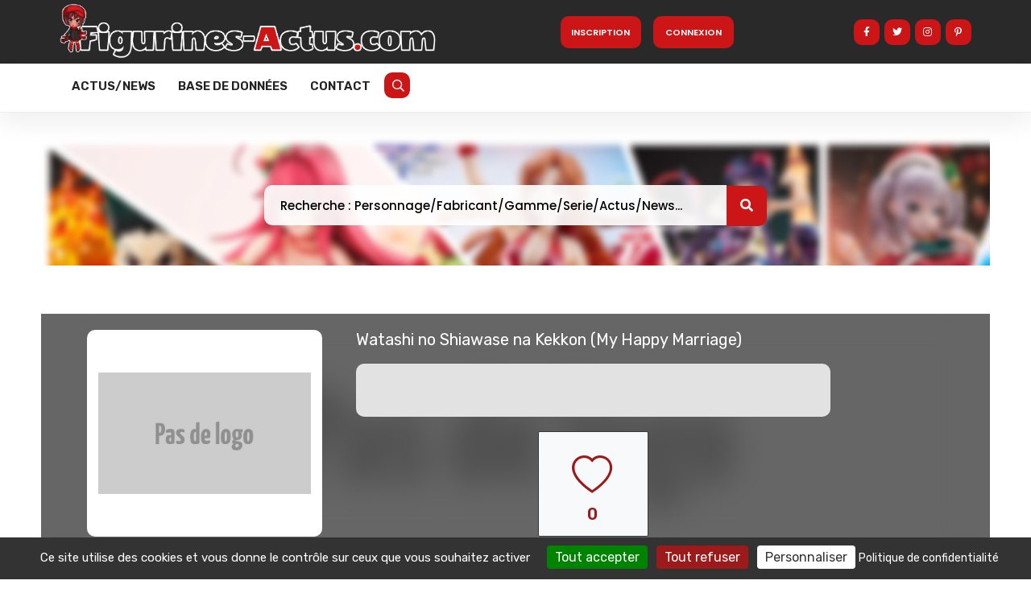

--- FILE ---
content_type: text/html; charset=UTF-8
request_url: https://figurines-actus.com/serie/watashi-no-shiawase-na-kekkon-my-happy-marriage
body_size: 9023
content:
<!DOCTYPE HTML>
<html lang="en">
    <head>

	<script src="https://cdnjs.cloudflare.com/ajax/libs/tarteaucitronjs/1.17.0/tarteaucitron.js" integrity="sha512-i7lFMSySkT5XBPzhlcBu9Wawl0mFmLadXJ/jvrik6RvhjZv8o2w+PkVZm/9Iz0WqZ3XOKCo53vRfR98xhs1ytQ==" crossorigin="anonymous" referrerpolicy="no-referrer"></script>
		

        <script type="text/javascript">
			var tarteaucitronForceLanguage = 'fr';
        tarteaucitron.init({
    	  "privacyUrl": "/politique-de-confidentialite", /* Privacy policy url */
          "bodyPosition": "bottom", /* or top to bring it as first element for accessibility */

    	  "hashtag": "#tarteaucitron", /* Open the panel with this hashtag */
    	  "cookieName": "tarteaucitron", /* Cookie name */
    
    	  "orientation": "bottom", /* Banner position (top - bottom) */
       
          "groupServices": false, /* Group services by category */
                           
    	  "showAlertSmall": false, /* Show the small banner on bottom right */
    	  "cookieslist": false, /* Show the cookie list */
                           
          "closePopup": false, /* Show a close X on the banner */

          "showIcon": false, /* Show cookie icon to manage cookies */
          //"iconSrc": "", /* Optionnal: URL or base64 encoded image */
          "iconPosition": "BottomRight", /* BottomRight, BottomLeft, TopRight and TopLeft */

    	  "adblocker": false, /* Show a Warning if an adblocker is detected */
                           
          "DenyAllCta" : true, /* Show the deny all button */
          "AcceptAllCta" : true, /* Show the accept all button when highPrivacy on */
          "highPrivacy": true, /* HIGHLY RECOMMANDED Disable auto consent */
                           
    	  "handleBrowserDNTRequest": false, /* If Do Not Track == 1, disallow all */

    	  "removeCredit": true, /* Remove credit link */
    	  "moreInfoLink": true, /* Show more info link */

          "useExternalCss": false, /* If false, the tarteaucitron.css file will be loaded */
          "useExternalJs": false, /* If false, the tarteaucitron.js file will be loaded */

    	  //"cookieDomain": ".my-multisite-domaine.fr", /* Shared cookie for multisite */
                          
          "readmoreLink": "/politique-de-confidentialite", /* Change the default readmore link */

          "mandatory": true, /* Show a message about mandatory cookies */
          "mandatoryCta": true /* Show the disabled accept button when mandatory on */
        });
        </script>
		
		 <title>Watashi no Shiawase na Kekkon (My Happy Marriage)</title>
<meta name="description" content="" />
<link rel="canonical" href="https://figurines-actus.com/serie/watashi-no-shiawase-na-kekkon-my-happy-marriage" />
<meta property="og:locale" content="fr_FR" />
<meta property="og:type" content="article" />
<meta property="og:title" content="Watashi no Shiawase na Kekkon (My Happy Marriage)" />
<meta property="og:description" content="" />
<meta property="og:url" content="https://figurines-actus.com/serie/watashi-no-shiawase-na-kekkon-my-happy-marriage" />
<meta property="og:site_name" content="figurines-actus" />
<meta property="og:image:width" content="830" />
<meta property="og:image:height" content="530" />
<meta property="og:image:type" content="image/jpeg" />
<meta name="twitter:card" content="summary_large_image" />
<meta name="twitter:label1" content="Écrit par" />
<meta name="twitter:data1" content="figurines-actus" />
<meta name="twitter:label2" content="Durée de lecture estimée" />
<meta name="twitter:data2" content="2 minutes" />
<meta name="twitter:site" content="@figurinesactus" />
<script type="application/ld+json">
	{
		"@context": "https://schema.org",
		"@type": "BlogPosting",
		"mainEntityOfPage": {
			"@type": "WebPage",
			"@id": "https://figurines-actus.com/serie/watashi-no-shiawase-na-kekkon-my-happy-marriage"
		},
		"headline": "Watashi no Shiawase na Kekkon (My Happy Marriage)",
		"description": "",
		"image": "https://figurines-actus.com/uploads/2023/10/fakeimg.jpg",
		"author": {
			"@type": "Organization",
			"name": "Figurines Actus"
		},
		"publisher": {
			"@type": "Organization",
			"name": "Figurines Actus",
			"logo": {
				"@type": "ImageObject",
				"url": "https://figurines-actus.com/images/logo-figurines-actus.svg"
			}
		},
		
	}
</script>         <!--=============== basic  ===============-->
        <meta charset="UTF-8">
		<html lang="fr-FR">
        <meta name="robots" content="index, follow" />
        
        <!--=============== css  ===============-->
		<link rel="stylesheet" href="https://cdnjs.cloudflare.com/ajax/libs/twitter-bootstrap/4.6.1/css/bootstrap.min.css">
        <link type="text/css" rel="stylesheet" href="/css/plugins.min.css">
        <link type="text/css" rel="stylesheet" href="/css/style.css">
        <link type="text/css" rel="stylesheet" href="/css/color.min.css">
		
        <!--=============== favicons ===============-->
        <link rel="shortcut icon" href="/images/favicon.ico">
		<!-- Option 1: Include in HTML -->
<link rel="stylesheet" href="https://cdn.jsdelivr.net/npm/bootstrap-icons@1.3.0/font/bootstrap-icons.css">
		
		<style>
		.popup-gallery  img {
				margin: 2px 0;
				width:100px;
				height:100px;
				
				display: inline-block;
				line-height: 1.42857143;
				background-color: #fff;
				-webkit-transition: border .2s ease-in-out;
				-o-transition: border .2s ease-in-out;
				transition: border .2s ease-in-out;
			}

			.popup-gallery  img:hover {
				opacity: 0.6;
				filter: alpha(opacity=60); /* For IE8 and earlier */
			}
			
			

					
		</style>
		
		
		
    </head>
    <body>
        <!-- main start  -->
        <div id="main">
            <!-- progress-bar  -->
            <div class="progress-bar-wrap">
                <div class="progress-bar color-bg"></div>
            </div>
            <!-- progress-bar end -->
            <!-- header -->
            <header class="main-header">
                <!-- top bar -->
                <div class="header-inner fl-wrap" style="background: #292929;">
                    <div class="container">
							<div class="d-flex" style="height: 80px;">
								<div class="p-2" style="margin-top:-10px"> <a href="/" class="logo-holder"><img  src="/images/newlogo.png" alt=""></a></div>
								<div class="ml-auto  my-auto">
																		 <button type="button"  class="subscribe-button color-bg align-middle loginbutton registerbutton bigbutton" style="width:100px">Inscription</button>
									 &nbsp;&nbsp;&nbsp;
									 <button type="button"  class="subscribe-button color-bg align-middle loginbutton logbutton bigbutton" style="width:100px" >Connexion</button>
																		
																	</div>
								<div class="ml-auto p-2 my-auto">
									<ul class="topbar-social" style="top: 0px;">
										<li><a href="https://www.facebook.com/Figurines-Actus-110567811262261" target="_blank"><i class="fab fa-facebook-f"></i></a></li>
										<li><a href="https://twitter.com/FigurinesActus" target="_blank"><i class="fab fa-twitter"></i></a></li>
										<li><a href="https://www.instagram.com/figurines_actus/" target="_blank"><i class="fab fa-instagram"></i></a></li>
										<li><a href="https://www.pinterest.fr/FigurinesActus/_saved/" target="_blank"><i class="fab fa-pinterest-p"></i></a></li>
									</ul>
								</div>
							</div>
                       
                       
                    </div>
                </div>
                <!-- top bar end -->
                <div class="header-inner fl-wrap" style="height: 60px;">
                    <div class="container">
                        
                       
          
                        <!-- header-search-wrap end -->
                        <!-- nav-button-wrap-->
                        <div class="nav-button-wrap">
                            <div class="nav-button">
                                <span></span><span></span><span></span>
                            </div>
                        </div>
                        <!-- nav-button-wrap end-->
                        <!--  navigation -->
                        <div class="nav-holder main-menu">
							<div class="row" >
								<div class="col-md-12">
									<nav>
										<ul>
											 													 <li  >
														<a href="/figurines" class="registerbutton loginbutton littlebutton">Inscription</a>
													 </li>
													  <li >
														<a href="/figurines" class=" logbutton loginbutton littlebutton">Connexion</a>
													 </li>
																										
																								 <li><a class="" href="/posts">Actus/News</a></li>
											 <li class="menu-item-has-children">
												 <a class="" href="#">Base de données</a>
												 <ul class="sub-menu">													 
													<li class="menu-item">
														<a href="/figurines" class="menu-home">Figurines</a>
													</li>
													<li class="menu-item">
														<a href="/fabricants" class="menu-home">Fabricants</a>
													</li>
													<li class="menu-item">
														<a href="/gammes" class="menu-home">Gammes</a>
													</li>
													<li class="menu-item">
														<a href="/personnages" class="menu-home">Personnages</a>
													</li>
													<li class="menu-item">
														<a href="/series" class="menu-home">Séries (Manga)</a>
													</li>
													<li class="menu-item">
														<a href="/boutiques" class="menu-home">Boutiques</a>
													</li>
													</ul>
											 </li>
											 <li><a class="" href="/contact">Contact</a></li>  
											 <li ><a  class="searchbutton" id="showsearch" href="#"  style="color:white" target="_blank"><i class="far fa-search" style="color:white"></i></a></li>
										</ul>								
									</nav>
								</div>
								
							</div>
							
                        </div>
                        <!-- navigation  end -->
                    </div>
                </div>
            </header>
            <!-- header end  -->
            <!-- wrapper -->
            <div id="wrapper">
								<section id="searchsection" style="">
                        <div class="container">
							<div class="content">
								<div class="row" >
									<div class="col-md-12 mx-auto" style="padding-top:60px;height:160px;background-image: url('/images/search-banner.png')">
										<div class="text-center">
											<input name="s" id="generalsearchinput" type="text" class="search" placeholder="Recherche : Personnage/Fabricant/Gamme/Serie/Actus/News..." value="" style="width:50%">
											<button class="search-submit" id="generalsearchbutton"><i class="fa fa-search transition"></i> </button>
        </div>
										
									</div>
								</div>
							</div>
						</div>
				</section>
                <!-- content    -->
                  <style>
	.containerblur {
		position: relative;
		background-image: linear-gradient(0deg, rgba(0, 0, 0, 0.5), rgba(0, 0, 0, 0.5)),
		url("https://figurines-actus.com/uploads/2023/10/fakeimg.jpg");
		background-position: center;
		background-repeat: no-repeat;
		background-size: cover;
	}

	.blur {
		text-align: center;
		width: 100%;
		backdrop-filter: blur(20px);
		/* blur effect to the backdrop */
		height: 100%;
	}
</style>
<div class="content">
	<section>
		<div class="container">
			<div class="row">
				<div class="containerblur col-md-12" style="width:100%">
					<div class="blur" style="padding: 10px;">
						<div class="row " >
							<div class="col-md-4" style="padding:10px;color:white">
									<div style="background-color:white;height:100%;width:80%;border-radius:10px;  margin: auto;display: flex;flex: 1;justify-content: center;align-items: center;;">
										<img style="width:90%" src="https://figurines-actus.com/uploads/2023/10/fakeimg.jpg" alt="" title="">						
									</div>
							</div>
							<div class="col-md-6" style="padding:10px;color:white">
								<h1 style="text-align:left;font-size:20px;color:white;margin-left:-15px">Watashi no Shiawase na Kekkon (My Happy Marriage)</h1><br/>
								<div class="row justify-content-center">
									<div class="col-md-12" style="border-radius:10px;text-align:left !important;font-size:14px;line-height:33px;background-color:#E2E2E2;color:black;line-height:22px"> 
										<br /> <br /><br />
									</div>
								</div><br/>
								<button type="button" class="btn btn-outline-dark" style="background-color:#f8f9fa;color:black">
							<i class="bi   bi-heart" id="heart" style="font-size:50px;margin-left: 0px;color:#9B1919"></i>
							<br/>&nbsp;&nbsp;&nbsp;&nbsp;&nbsp;&nbsp;&nbsp;&nbsp;&nbsp;&nbsp;<span style="font-size:20px;color:#9B1919" id="count">0</span>&nbsp;&nbsp;&nbsp;&nbsp;&nbsp;&nbsp;&nbsp;&nbsp;&nbsp;&nbsp;&nbsp;

							</button>
							</div>
						</div>
					</div>
				</div>
			</div>
			<br/>
			<div class="section-title">
				<h3 style="text-align:left">Les détails</h3>
			</div>
			<div class="row">
				<div class="col-md-4" >
					Nom : Watashi no Shiawase na Kekkon (My Happy Marriage)
				</div>
				<div class="col-md-4" >
					Nom japonais : 
				</div>
				<div class="col-md-4" >
					Catégorie :  
				</div>
			</div>
			<br/>
			<div class="row">
				<div class="col-md-4" >
					Twitter :  
				
				</div>
				<div class="col-md-4" >
					Site officiel :  
				</div>
				<div class="col-md-4" >
					Lien Streaming :  
				</div>
			</div>
			<br/><br/>
			<div class="section-title">
				<h3 style="text-align:left">Figurines liées</h3>
			</div>
			<div class="row ">
									<div class="col-md-12 ">
									  <div class="row overflow-auto" style="max-height:340px;box-shadow: rgba(0, 0, 0, 0.24) 0px 3px 8px;border-radius:10px;padding-bottom:20px">
										
												<div class="ml-3 mt-3" style="box-shadow: rgba(0, 0, 0, 0.24) 0px 3px 8px;background-color:#E2E2E2;height:150px;width:140px;padding:5px;border-radius:10px;display:table">
													
												<a href="https://figurines-actus.com/produit/figurine-my-happy-marriage-kiyoka-kudou-nendoroid-good-smile-company">
													<img class="hover" data-id="1095" src="https://figurines-actus.com/uploads/2023/08/figurine-my-happy-marriage-kiyoka-kudou-nendoroid-good-smile-company-miniature.png" alt="Figurine My Happy Marriage - Kiyoka Kudou - Nendoroid - Good Smile Company" style="width:80px;border:2px solid red;border-radius:10px">
												</a>
												<br/>
												<span>Figurine My Happy...</span>
												<br/>
												<span>6 800 yen (45 euro)</span>
												<br/>
												<span>Mars 2024</span>
												</div>
									
										
												<div class="ml-3 mt-3" style="box-shadow: rgba(0, 0, 0, 0.24) 0px 3px 8px;background-color:#E2E2E2;height:150px;width:140px;padding:5px;border-radius:10px;display:table">
													
												<a href="https://figurines-actus.com/produit/figurine-my-happy-marriage-miyo-saimori-nendoroid-good-smile-company">
													<img class="hover" data-id="1096" src="https://figurines-actus.com/uploads/2023/08/figurine-my-happy-marriage-miyo-saimori-nendoroid-good-smile-company-miniature.png" alt="Figurine My Happy Marriage - Miyo Saimori - Nendoroid - Good Smile Company" style="width:80px;border:2px solid red;border-radius:10px">
												</a>
												<br/>
												<span>Figurine My Happy...</span>
												<br/>
												<span>6 800 yen (45 euro)</span>
												<br/>
												<span>Mars 2024</span>
												</div>
									
																			  </div>
									</div>
								</div>
								
			<br/><br/>
			<div class="section-title">
				<h3 style="text-align:left">Actus/News liées au Serie</h3>
			</div>
			<div class="row ">
									<div class="col-md-12 ">
									  <div class="row overflow-auto" style="max-height:470px;box-shadow: rgba(0, 0, 0, 0.24) 0px 3px 8px;border-radius:10px;padding-bottom:15px">
																			  </div>
									</div>
								</div>
			<div id="comments" class="single-post-comm fl-wrap">
                                            <div class="pr-subtitle prs_big">Commentaires <span>0</span></div>
                                            <ul class="commentlist clearafix">
												                                            </ul>
                                            <div class="clearfix"></div>
                                            <div id="addcom" class="clearafix">
                                                <div class="pr-subtitle"> Laisser un commentaire <i class="fas fa-caret-down"></i></div>
                                                <div class="comment-reply-form fl-wrap">
												<div id="messagecommentaire"></div>
                                                    <form id="add-comment" class="add-comment custom-form">
                                                        <fieldset>
                                                            <div class="row">
                                                                <div class="col-md-6">
                                                                    <input type="text" name="auteur" id="comment_auteur" placeholder="Nom *" value="" />
                                                                </div>
                                                                <div class="col-md-6">
                                                                    <input type="text" name="email" id="comment_email" placeholder="Email *" value="" />
                                                                </div>
                                                            </div>
                                                            <textarea name="message" id="comment_message" placeholder="Commentaire "></textarea>
                                                        </fieldset>
                                                        <button type="button" id="savecommentaire" class="btn float-btn color-btn">  Envoyer <i class="fas fa-caret-right"></i> </button>
                                                    </form>
                                                </div>
                                            </div>
                                            <!--end respond-->
                                        </div>	
		</div>
		
	</section>
	
		<div class="limit-box "></div>
</div>                 <!-- content  end-->
                <!-- footer -->
                <footer class="fl-wrap main-footer">
                    <div class="container">
                        <!-- footer-widget-wrap -->
                        <div class="footer-widget-wrap fl-wrap">
                            <div class="row">
                                <!-- footer-widget -->
                                <div class="col-md-4" style="border-right: 1px solid white">
                                    <div class="footer-widget">
                                        <div class="footer-widget-content">
                                            <a href="/" class="footer-logo"><img src="/images/newlogo.png" alt=""></a>
                                            <p>Figurines-Actus est le portail de référence pour les fans de figurines de manga. Nous proposons une base de donnée exhaustive et mise à jour en continu sur l'ensemble des figurines de manga disponibles sur le marché. En plus de cela, notre site vous offre également des actualités en temps réél sur les sorties de nouvelles figurines
											<br/><br/>
                                            <a href="/feed" style="color:white">
												<img style="width:18px" src='https://upload.wikimedia.org/wikipedia/commons/4/46/Generic_Feed-icon.svg'/>
											 Flux RSS Actualité</span></a>
											 <br/><br/>
                                            <a href="/figurines/feed" style="color:white">
												<img style="width:18px" src='https://upload.wikimedia.org/wikipedia/commons/4/46/Generic_Feed-icon.svg'/>
											 Flux RSS Base de Données des Figurines</span></a>
											 </p>
                                        </div>
                                    </div>
                                </div>
                                <!-- footer-widget  end-->
                                <!-- footer-widget -->
                                <div class="col-md-4 d-flex text-center justify-content-center"  style="border-right: 1px solid white">
                                    <div class="footer-widget">
                                        <p style="text-align:center"></br>
										<a href="/actus" style="color:white">Actus/News</a></br></br>
										<a href="/figurines" style="color:white">Figurines</a></br></br>
										<a href="/fabricants" style="color:white">Fabricants</a></br></br>
										<a href="/gammes" style="color:white">Gammes</a></br></br>
										<a href="/boutiques" style="color:white">Boutiques / Revendeurs</a></br></br>										
										<a href="/personnages" style="color:white">Personnages</a></br></br>
										<a href="/contact" style="color:white">Contact</a></br></br>
											
										</p>
                                    </div>
                                </div>
                                <!-- footer-widget  end-->								
                                <!-- footer-widget -->
                                <div class="col-md-4">
                                    <div class="footer-widget">
                                        <div class="footer-widget-title">Inscrivez-vous</div>
                                        <div class="footer-widget-content">
                                            <div class="subcribe-form fl-wrap">
                                                <p>Pour recevoir nos dernières actus,<br/>inscrivez-vous à la newsletter</p>
												
                                                <form id="subscribe" class="fl-wrap">
													<div id="messagenewsletter"></div>
                                                    <input class="enteremail" name="email" id="subscribe-email" placeholder="Votre email" spellcheck="false" type="text">
                                                    <button type="button" class="subscribe-button color-bg" id="subscribenewsletter">Envoyer </button>
                                                    <label for="subscribe-email" class="subscribe-message"></label>
                                                </form>
                                            </div>
                                        </div>
                                    </div>
                                </div>
                                <!-- footer-widget  end-->
                            </div>
                        </div>
                        <!-- footer-widget-wrap end-->
                    </div>
                    <div class="footer-bottom fl-wrap">
                        <div class="container">
                            <div class="copyright"><span>&#169; figurines-actus.com 2026</span> . Tous droits réservés. </div>
                            <div class="to-top"> <i class="fas fa-caret-up"></i></div>
                            <div class="subfooter-nav">
                                <ul>
                                    <li><a href="/mentions-legales">Mentions légales</a></li>
                                    <li><a href="/politique-de-confidentialite">Politique de confidentialité</a></li>
                                </ul>
                            </div>
                        </div>
                    </div>
                </footer>
                <!-- footer end-->  			
            </div>
            <!-- wrapper end -->	
        
            
        </div>
		<div class="modal fade " id="loginModal" tabindex="-1" role="dialog" aria-labelledby="exampleModalLabel" aria-hidden="true">
		</div>
        <!-- Main end -->
        <!--=============== scripts  ===============-->
        <script src="/js/jquery.min.js"></script>
        <script src="/js/plugins.min.js"></script>
        <script src="/js/scripts.js"></script>
		<script src="https://cdnjs.cloudflare.com/ajax/libs/popper.js/1.11.0/umd/popper.min.js"></script>
		<script src="https://cdnjs.cloudflare.com/ajax/libs/twitter-bootstrap/4.6.1/js/bootstrap.min.js"></script>
		<style>
			#popover{
				text-align:center;
				
			}
			
		.subscribe-button {
		  width: 100%;
		  z-index: 2;
		  height: 40px;
		  line-height: 40px;
		  color: #fff;
		  outline: 0;
		  border: none;
		  cursor: pointer;
		  font-size: 11px;
		  text-transform: uppercase;
		  font-weight: 600;
		  font-family: Poppins,sans-serif;
		  border-radius: 10px;
		}
		
		.topbar-social li a{
			border-radius: 10px;
		}
		
		.nav-holder  {
		  position: relative;
		  float: left;
		  float: none;
		  top: 0px;
		}
		
		.nav-holder  nav {
		float: none;
		}
		
		.fa-search{
			color:white;
		}
		
		.nav-holder nav li a{
			padding: 15px 11px;
		}
		
		.searchbutton{
			font-size: 12px;
			width: 32px !important;;
			height: 32px !important;;
			line-height: 32px;
			color: #fff;
			border-radius: 10px;
			margin-top: 10px !important;
			padding-top:5px !important;
			padding-left:0px !important;
			background-color:#cc1517;
		}
		
		  @media only screen and (max-width: 1132px){
				.topbar-social {
				  display:none;
				}
			 }
			 
			 @media only screen and (max-width: 470px){
				.bigbutton{
				  display:none;
				}
			 }
			 
			  @media only screen and (min-width: 470px){
				.littlebutton{
				  display:none;
				}
			 }
		

		</style>
		<script>  
			
			function getCookie(name) {
				const cookies = document.cookie.split('; ')
				const value = cookies
					.find(c => c.startsWith(name + "="))
					?.split('=')[1]
				if (value === undefined) {
					return null
				} 
				return decodeURIComponent(value)
			}

			function setCookie(name, value, days) {
				const date = new Date()
				date.setDate(date.getDate() + days)
				document.cookie = `${name}=${encodeURIComponent(value)}; expires=${date.toUTCString()};` 
			}
			
			$(document).ready(function(){
				
									
				
					$(".logbutton").click(function(e) {	
						e.preventDefault();
						$.get( "/login", function( data ) {
						  $("#loginModal" ).html(data);
						  $('#loginModal').modal('show'); 
						});
					});
					
					
					
					$(".registerbutton").click(function(e) {	
						e.preventDefault();
						$.get( "/register", function( data ) {
						  $("#loginModal" ).html(data);
						  $('#loginModal').modal('show'); 
						});
					});
					
					$(".logoutbutton").click(function(e) {	
						e.preventDefault();
						location.href="/logout";
					});
					
					$(".myprofil").click(function(e) {	
						e.preventDefault();
						location.href="/membre/";
					});
				
					$('#generalsearchinput').on('keyup keypress', function(e) {
					  var keyCode = e.keyCode || e.which;
					  if (keyCode === 13) { 
						e.preventDefault();
						$('#generalsearchbutton').click();
						return false;
					  }
					});
					
					
					
					$("#showsearch").click(function(e) {						
						e.preventDefault(); 
						if(getCookie("hidesearchbar")=="true"){
							hidesearchbar=false;
						}else{
							hidesearchbar=true;
						}
						setCookie("hidesearchbar",hidesearchbar,999);
						
						$( "#searchsection" ).slideToggle("slow");
					});

				   $("#generalsearchbutton").click(function(e) {	
					   e.preventDefault();
					   setCookie("hidesearchbar","true",999);
					   if($("#generalsearchinput").val()!=""){
							document.location.href = "https://figurines-actus.com/search/"+encodeURI($("#generalsearchinput").val());
					   }		  
					});
					
					$("#subscribenewsletter").click(function() {		
						$.ajax({
						  type: "POST",
						  url: "/subscribe",
						  data: {email:$("#subscribe-email").val(), _token:'AiptaeO6pkK7psod40vr5FoldS2bFxN157CXMVol'},
						  success: function(data) {
								$("#subscribe-email").val("");
								if(data.status=="ok"){
									console.log("ok");
									$("#messagenewsletter").html("<p>"+data.message+"</p>");
								}else {
									$("#messagenewsletter").html("<p style='color:#cc1517;'>"+data.message+"</p>");
								}
							}
						});
					});
			  });  
		</script>
		<link rel="stylesheet" href="https://cdnjs.cloudflare.com/ajax/libs/slick-carousel/1.8.1/slick.min.css" integrity="sha512-yHknP1/AwR+yx26cB1y0cjvQUMvEa2PFzt1c9LlS4pRQ5NOTZFWbhBig+X9G9eYW/8m0/4OXNx8pxJ6z57x0dw==" crossorigin="anonymous" referrerpolicy="no-referrer" />
<link rel="stylesheet" href="https://cdnjs.cloudflare.com/ajax/libs/slick-carousel/1.8.1/slick-theme.min.css" integrity="sha512-17EgCFERpgZKcm0j0fEq1YCJuyAWdz9KUtv1EjVuaOz8pDnh/0nZxmU6BBXwaaxqoi9PQXnRWqlcDB027hgv9A==" crossorigin="anonymous" referrerpolicy="no-referrer" />
<link rel="stylesheet" href="https://cdnjs.cloudflare.com/ajax/libs/fancybox/3.5.7/jquery.fancybox.min.css" integrity="sha512-H9jrZiiopUdsLpg94A333EfumgUBpO9MdbxStdeITo+KEIMaNfHNvwyjjDJb+ERPaRS6DpyRlKbvPUasNItRyw==" crossorigin="anonymous" referrerpolicy="no-referrer" />
<script src="https://cdnjs.cloudflare.com/ajax/libs/slick-carousel/1.8.1/slick.min.js" integrity="sha512-XtmMtDEcNz2j7ekrtHvOVR4iwwaD6o/FUJe6+Zq+HgcCsk3kj4uSQQR8weQ2QVj1o0Pk6PwYLohm206ZzNfubg==" crossorigin="anonymous" referrerpolicy="no-referrer"></script>
<script src="https://cdnjs.cloudflare.com/ajax/libs/fancybox/3.5.7/jquery.fancybox.min.js" integrity="sha512-uURl+ZXMBrF4AwGaWmEetzrd+J5/8NRkWAvJx5sbPSSuOb0bZLqf+tOzniObO00BjHa/dD7gub9oCGMLPQHtQA==" crossorigin="anonymous" referrerpolicy="no-referrer"></script>
<style>
	#popover {
		text-align: center;
	}

	.slickelement {
		margin: auto;
	}
</style>
<script>
	$(document).ready(function() {
		$('.slickslider').slick({
			dots: true,
			infinite: true,
			speed: 300,
			slidesToShow: 1,
			adaptiveHeight: true,
			autoplay: true,
			autoplaySpeed: 2000,
		});
	});
</script>
<script>
	$(document).ready(function() {
		
				$("#heart").click(function() {				
											$(".logbutton").click();					
									});
		
				
				$("#savecommentaire").click(function() {		
					$.ajax({
					  type: "POST",
					  url: "/commentserie",
					  data: {email:$("#comment_email").val(),auteur:$("#comment_auteur").val(),message:$("#comment_message").val(),serieid:242, _token:'AiptaeO6pkK7psod40vr5FoldS2bFxN157CXMVol'},
					  success: function(data) {						
							if(data.status=="ok"){
								$("#messagecommentaire").html("<p>"+data.message+"</p>");
								$("#comment_email").val("");
								$("#comment_auteur").val("");
								$("#comment_message").val("");
							}else {
								$("#messagecommentaire").html("<p style='color:#cc1517;'>"+data.message+"</p>");
							}
						}
					});
				});
				});
</script> 		<script type="text/javascript">
			tarteaucitron.user.gtagUa = 'G-T6TG1ZC7LH';
			// tarteaucitron.user.gtagCrossdomain = ['example.com', 'example2.com'];
			tarteaucitron.user.gtagMore = function () { /* add here your optionnal gtag() */ };
			(tarteaucitron.job = tarteaucitron.job || []).push('gtag');
			(tarteaucitron.job = tarteaucitron.job || []).push('adsense');
        </script>
    </body>
</html>